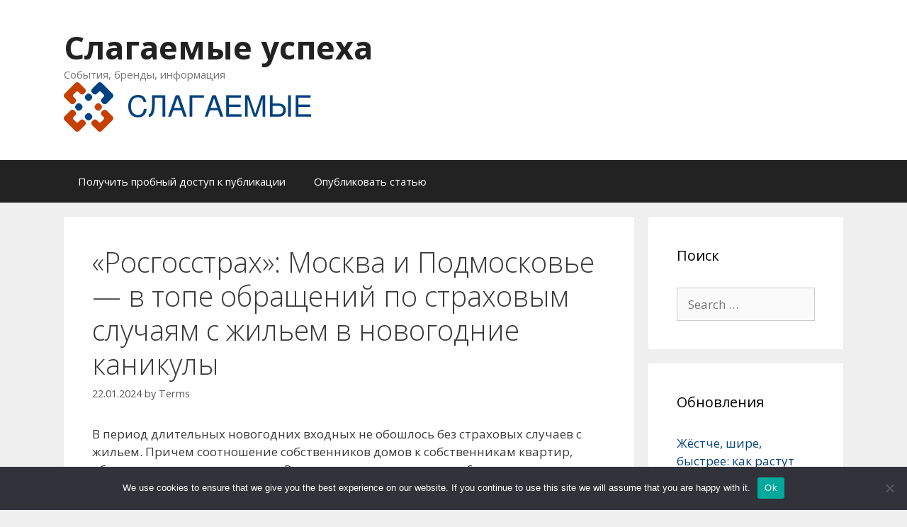

--- FILE ---
content_type: text/html; charset=UTF-8
request_url: https://slagaemye.ru/2024/01/4072391-rosgosstrakh-moskva-i-podmoskove-v-tope-ob-i99uo/
body_size: 17550
content:
<!DOCTYPE html>
<html lang="ru-RU">
<head>
	<meta charset="UTF-8">
	<link rel="profile" href="https://gmpg.org/xfn/11">
	<title>«Росгосстрах»: Москва и Подмосковье — в топе обращений по страховым случаям с жильем в новогодние каникулы &#8211; Слагаемые успеха</title>
<meta name='robots' content='max-image-preview:large' />
	<style>img:is([sizes="auto" i], [sizes^="auto," i]) { contain-intrinsic-size: 3000px 1500px }</style>
	<link rel='dns-prefetch' href='//fonts.googleapis.com' />
<link href='https://fonts.gstatic.com' crossorigin rel='preconnect' />
<link rel="alternate" type="application/rss+xml" title="Слагаемые успеха &raquo; Feed" href="https://slagaemye.ru/feed/" />
<link rel="alternate" type="application/rss+xml" title="Слагаемые успеха &raquo; Comments Feed" href="https://slagaemye.ru/comments/feed/" />
<link rel="alternate" type="application/rss+xml" title="Слагаемые успеха &raquo; «Росгосстрах»: Москва и Подмосковье — в топе обращений по страховым случаям с жильем в новогодние каникулы Comments Feed" href="https://slagaemye.ru/2024/01/4072391-rosgosstrakh-moskva-i-podmoskove-v-tope-ob-i99uo/feed/" />
<script type="text/javascript">
/* <![CDATA[ */
window._wpemojiSettings = {"baseUrl":"https:\/\/s.w.org\/images\/core\/emoji\/15.1.0\/72x72\/","ext":".png","svgUrl":"https:\/\/s.w.org\/images\/core\/emoji\/15.1.0\/svg\/","svgExt":".svg","source":{"concatemoji":"https:\/\/slagaemye.ru\/wp-includes\/js\/wp-emoji-release.min.js?ver=6.8.1"}};
/*! This file is auto-generated */
!function(i,n){var o,s,e;function c(e){try{var t={supportTests:e,timestamp:(new Date).valueOf()};sessionStorage.setItem(o,JSON.stringify(t))}catch(e){}}function p(e,t,n){e.clearRect(0,0,e.canvas.width,e.canvas.height),e.fillText(t,0,0);var t=new Uint32Array(e.getImageData(0,0,e.canvas.width,e.canvas.height).data),r=(e.clearRect(0,0,e.canvas.width,e.canvas.height),e.fillText(n,0,0),new Uint32Array(e.getImageData(0,0,e.canvas.width,e.canvas.height).data));return t.every(function(e,t){return e===r[t]})}function u(e,t,n){switch(t){case"flag":return n(e,"\ud83c\udff3\ufe0f\u200d\u26a7\ufe0f","\ud83c\udff3\ufe0f\u200b\u26a7\ufe0f")?!1:!n(e,"\ud83c\uddfa\ud83c\uddf3","\ud83c\uddfa\u200b\ud83c\uddf3")&&!n(e,"\ud83c\udff4\udb40\udc67\udb40\udc62\udb40\udc65\udb40\udc6e\udb40\udc67\udb40\udc7f","\ud83c\udff4\u200b\udb40\udc67\u200b\udb40\udc62\u200b\udb40\udc65\u200b\udb40\udc6e\u200b\udb40\udc67\u200b\udb40\udc7f");case"emoji":return!n(e,"\ud83d\udc26\u200d\ud83d\udd25","\ud83d\udc26\u200b\ud83d\udd25")}return!1}function f(e,t,n){var r="undefined"!=typeof WorkerGlobalScope&&self instanceof WorkerGlobalScope?new OffscreenCanvas(300,150):i.createElement("canvas"),a=r.getContext("2d",{willReadFrequently:!0}),o=(a.textBaseline="top",a.font="600 32px Arial",{});return e.forEach(function(e){o[e]=t(a,e,n)}),o}function t(e){var t=i.createElement("script");t.src=e,t.defer=!0,i.head.appendChild(t)}"undefined"!=typeof Promise&&(o="wpEmojiSettingsSupports",s=["flag","emoji"],n.supports={everything:!0,everythingExceptFlag:!0},e=new Promise(function(e){i.addEventListener("DOMContentLoaded",e,{once:!0})}),new Promise(function(t){var n=function(){try{var e=JSON.parse(sessionStorage.getItem(o));if("object"==typeof e&&"number"==typeof e.timestamp&&(new Date).valueOf()<e.timestamp+604800&&"object"==typeof e.supportTests)return e.supportTests}catch(e){}return null}();if(!n){if("undefined"!=typeof Worker&&"undefined"!=typeof OffscreenCanvas&&"undefined"!=typeof URL&&URL.createObjectURL&&"undefined"!=typeof Blob)try{var e="postMessage("+f.toString()+"("+[JSON.stringify(s),u.toString(),p.toString()].join(",")+"));",r=new Blob([e],{type:"text/javascript"}),a=new Worker(URL.createObjectURL(r),{name:"wpTestEmojiSupports"});return void(a.onmessage=function(e){c(n=e.data),a.terminate(),t(n)})}catch(e){}c(n=f(s,u,p))}t(n)}).then(function(e){for(var t in e)n.supports[t]=e[t],n.supports.everything=n.supports.everything&&n.supports[t],"flag"!==t&&(n.supports.everythingExceptFlag=n.supports.everythingExceptFlag&&n.supports[t]);n.supports.everythingExceptFlag=n.supports.everythingExceptFlag&&!n.supports.flag,n.DOMReady=!1,n.readyCallback=function(){n.DOMReady=!0}}).then(function(){return e}).then(function(){var e;n.supports.everything||(n.readyCallback(),(e=n.source||{}).concatemoji?t(e.concatemoji):e.wpemoji&&e.twemoji&&(t(e.twemoji),t(e.wpemoji)))}))}((window,document),window._wpemojiSettings);
/* ]]> */
</script>
<link rel='stylesheet' id='generate-fonts-css' href='//fonts.googleapis.com/css?family=Open+Sans:300,300italic,regular,italic,600,600italic,700,700italic,800,800italic' type='text/css' media='all' />
<style id='wp-emoji-styles-inline-css' type='text/css'>

	img.wp-smiley, img.emoji {
		display: inline !important;
		border: none !important;
		box-shadow: none !important;
		height: 1em !important;
		width: 1em !important;
		margin: 0 0.07em !important;
		vertical-align: -0.1em !important;
		background: none !important;
		padding: 0 !important;
	}
</style>
<link rel='stylesheet' id='wp-block-library-css' href='https://slagaemye.ru/wp-includes/css/dist/block-library/style.min.css?ver=6.8.1' type='text/css' media='all' />
<style id='classic-theme-styles-inline-css' type='text/css'>
/*! This file is auto-generated */
.wp-block-button__link{color:#fff;background-color:#32373c;border-radius:9999px;box-shadow:none;text-decoration:none;padding:calc(.667em + 2px) calc(1.333em + 2px);font-size:1.125em}.wp-block-file__button{background:#32373c;color:#fff;text-decoration:none}
</style>
<style id='global-styles-inline-css' type='text/css'>
:root{--wp--preset--aspect-ratio--square: 1;--wp--preset--aspect-ratio--4-3: 4/3;--wp--preset--aspect-ratio--3-4: 3/4;--wp--preset--aspect-ratio--3-2: 3/2;--wp--preset--aspect-ratio--2-3: 2/3;--wp--preset--aspect-ratio--16-9: 16/9;--wp--preset--aspect-ratio--9-16: 9/16;--wp--preset--color--black: #000000;--wp--preset--color--cyan-bluish-gray: #abb8c3;--wp--preset--color--white: #ffffff;--wp--preset--color--pale-pink: #f78da7;--wp--preset--color--vivid-red: #cf2e2e;--wp--preset--color--luminous-vivid-orange: #ff6900;--wp--preset--color--luminous-vivid-amber: #fcb900;--wp--preset--color--light-green-cyan: #7bdcb5;--wp--preset--color--vivid-green-cyan: #00d084;--wp--preset--color--pale-cyan-blue: #8ed1fc;--wp--preset--color--vivid-cyan-blue: #0693e3;--wp--preset--color--vivid-purple: #9b51e0;--wp--preset--gradient--vivid-cyan-blue-to-vivid-purple: linear-gradient(135deg,rgba(6,147,227,1) 0%,rgb(155,81,224) 100%);--wp--preset--gradient--light-green-cyan-to-vivid-green-cyan: linear-gradient(135deg,rgb(122,220,180) 0%,rgb(0,208,130) 100%);--wp--preset--gradient--luminous-vivid-amber-to-luminous-vivid-orange: linear-gradient(135deg,rgba(252,185,0,1) 0%,rgba(255,105,0,1) 100%);--wp--preset--gradient--luminous-vivid-orange-to-vivid-red: linear-gradient(135deg,rgba(255,105,0,1) 0%,rgb(207,46,46) 100%);--wp--preset--gradient--very-light-gray-to-cyan-bluish-gray: linear-gradient(135deg,rgb(238,238,238) 0%,rgb(169,184,195) 100%);--wp--preset--gradient--cool-to-warm-spectrum: linear-gradient(135deg,rgb(74,234,220) 0%,rgb(151,120,209) 20%,rgb(207,42,186) 40%,rgb(238,44,130) 60%,rgb(251,105,98) 80%,rgb(254,248,76) 100%);--wp--preset--gradient--blush-light-purple: linear-gradient(135deg,rgb(255,206,236) 0%,rgb(152,150,240) 100%);--wp--preset--gradient--blush-bordeaux: linear-gradient(135deg,rgb(254,205,165) 0%,rgb(254,45,45) 50%,rgb(107,0,62) 100%);--wp--preset--gradient--luminous-dusk: linear-gradient(135deg,rgb(255,203,112) 0%,rgb(199,81,192) 50%,rgb(65,88,208) 100%);--wp--preset--gradient--pale-ocean: linear-gradient(135deg,rgb(255,245,203) 0%,rgb(182,227,212) 50%,rgb(51,167,181) 100%);--wp--preset--gradient--electric-grass: linear-gradient(135deg,rgb(202,248,128) 0%,rgb(113,206,126) 100%);--wp--preset--gradient--midnight: linear-gradient(135deg,rgb(2,3,129) 0%,rgb(40,116,252) 100%);--wp--preset--font-size--small: 13px;--wp--preset--font-size--medium: 20px;--wp--preset--font-size--large: 36px;--wp--preset--font-size--x-large: 42px;--wp--preset--spacing--20: 0.44rem;--wp--preset--spacing--30: 0.67rem;--wp--preset--spacing--40: 1rem;--wp--preset--spacing--50: 1.5rem;--wp--preset--spacing--60: 2.25rem;--wp--preset--spacing--70: 3.38rem;--wp--preset--spacing--80: 5.06rem;--wp--preset--shadow--natural: 6px 6px 9px rgba(0, 0, 0, 0.2);--wp--preset--shadow--deep: 12px 12px 50px rgba(0, 0, 0, 0.4);--wp--preset--shadow--sharp: 6px 6px 0px rgba(0, 0, 0, 0.2);--wp--preset--shadow--outlined: 6px 6px 0px -3px rgba(255, 255, 255, 1), 6px 6px rgba(0, 0, 0, 1);--wp--preset--shadow--crisp: 6px 6px 0px rgba(0, 0, 0, 1);}:where(.is-layout-flex){gap: 0.5em;}:where(.is-layout-grid){gap: 0.5em;}body .is-layout-flex{display: flex;}.is-layout-flex{flex-wrap: wrap;align-items: center;}.is-layout-flex > :is(*, div){margin: 0;}body .is-layout-grid{display: grid;}.is-layout-grid > :is(*, div){margin: 0;}:where(.wp-block-columns.is-layout-flex){gap: 2em;}:where(.wp-block-columns.is-layout-grid){gap: 2em;}:where(.wp-block-post-template.is-layout-flex){gap: 1.25em;}:where(.wp-block-post-template.is-layout-grid){gap: 1.25em;}.has-black-color{color: var(--wp--preset--color--black) !important;}.has-cyan-bluish-gray-color{color: var(--wp--preset--color--cyan-bluish-gray) !important;}.has-white-color{color: var(--wp--preset--color--white) !important;}.has-pale-pink-color{color: var(--wp--preset--color--pale-pink) !important;}.has-vivid-red-color{color: var(--wp--preset--color--vivid-red) !important;}.has-luminous-vivid-orange-color{color: var(--wp--preset--color--luminous-vivid-orange) !important;}.has-luminous-vivid-amber-color{color: var(--wp--preset--color--luminous-vivid-amber) !important;}.has-light-green-cyan-color{color: var(--wp--preset--color--light-green-cyan) !important;}.has-vivid-green-cyan-color{color: var(--wp--preset--color--vivid-green-cyan) !important;}.has-pale-cyan-blue-color{color: var(--wp--preset--color--pale-cyan-blue) !important;}.has-vivid-cyan-blue-color{color: var(--wp--preset--color--vivid-cyan-blue) !important;}.has-vivid-purple-color{color: var(--wp--preset--color--vivid-purple) !important;}.has-black-background-color{background-color: var(--wp--preset--color--black) !important;}.has-cyan-bluish-gray-background-color{background-color: var(--wp--preset--color--cyan-bluish-gray) !important;}.has-white-background-color{background-color: var(--wp--preset--color--white) !important;}.has-pale-pink-background-color{background-color: var(--wp--preset--color--pale-pink) !important;}.has-vivid-red-background-color{background-color: var(--wp--preset--color--vivid-red) !important;}.has-luminous-vivid-orange-background-color{background-color: var(--wp--preset--color--luminous-vivid-orange) !important;}.has-luminous-vivid-amber-background-color{background-color: var(--wp--preset--color--luminous-vivid-amber) !important;}.has-light-green-cyan-background-color{background-color: var(--wp--preset--color--light-green-cyan) !important;}.has-vivid-green-cyan-background-color{background-color: var(--wp--preset--color--vivid-green-cyan) !important;}.has-pale-cyan-blue-background-color{background-color: var(--wp--preset--color--pale-cyan-blue) !important;}.has-vivid-cyan-blue-background-color{background-color: var(--wp--preset--color--vivid-cyan-blue) !important;}.has-vivid-purple-background-color{background-color: var(--wp--preset--color--vivid-purple) !important;}.has-black-border-color{border-color: var(--wp--preset--color--black) !important;}.has-cyan-bluish-gray-border-color{border-color: var(--wp--preset--color--cyan-bluish-gray) !important;}.has-white-border-color{border-color: var(--wp--preset--color--white) !important;}.has-pale-pink-border-color{border-color: var(--wp--preset--color--pale-pink) !important;}.has-vivid-red-border-color{border-color: var(--wp--preset--color--vivid-red) !important;}.has-luminous-vivid-orange-border-color{border-color: var(--wp--preset--color--luminous-vivid-orange) !important;}.has-luminous-vivid-amber-border-color{border-color: var(--wp--preset--color--luminous-vivid-amber) !important;}.has-light-green-cyan-border-color{border-color: var(--wp--preset--color--light-green-cyan) !important;}.has-vivid-green-cyan-border-color{border-color: var(--wp--preset--color--vivid-green-cyan) !important;}.has-pale-cyan-blue-border-color{border-color: var(--wp--preset--color--pale-cyan-blue) !important;}.has-vivid-cyan-blue-border-color{border-color: var(--wp--preset--color--vivid-cyan-blue) !important;}.has-vivid-purple-border-color{border-color: var(--wp--preset--color--vivid-purple) !important;}.has-vivid-cyan-blue-to-vivid-purple-gradient-background{background: var(--wp--preset--gradient--vivid-cyan-blue-to-vivid-purple) !important;}.has-light-green-cyan-to-vivid-green-cyan-gradient-background{background: var(--wp--preset--gradient--light-green-cyan-to-vivid-green-cyan) !important;}.has-luminous-vivid-amber-to-luminous-vivid-orange-gradient-background{background: var(--wp--preset--gradient--luminous-vivid-amber-to-luminous-vivid-orange) !important;}.has-luminous-vivid-orange-to-vivid-red-gradient-background{background: var(--wp--preset--gradient--luminous-vivid-orange-to-vivid-red) !important;}.has-very-light-gray-to-cyan-bluish-gray-gradient-background{background: var(--wp--preset--gradient--very-light-gray-to-cyan-bluish-gray) !important;}.has-cool-to-warm-spectrum-gradient-background{background: var(--wp--preset--gradient--cool-to-warm-spectrum) !important;}.has-blush-light-purple-gradient-background{background: var(--wp--preset--gradient--blush-light-purple) !important;}.has-blush-bordeaux-gradient-background{background: var(--wp--preset--gradient--blush-bordeaux) !important;}.has-luminous-dusk-gradient-background{background: var(--wp--preset--gradient--luminous-dusk) !important;}.has-pale-ocean-gradient-background{background: var(--wp--preset--gradient--pale-ocean) !important;}.has-electric-grass-gradient-background{background: var(--wp--preset--gradient--electric-grass) !important;}.has-midnight-gradient-background{background: var(--wp--preset--gradient--midnight) !important;}.has-small-font-size{font-size: var(--wp--preset--font-size--small) !important;}.has-medium-font-size{font-size: var(--wp--preset--font-size--medium) !important;}.has-large-font-size{font-size: var(--wp--preset--font-size--large) !important;}.has-x-large-font-size{font-size: var(--wp--preset--font-size--x-large) !important;}
:where(.wp-block-post-template.is-layout-flex){gap: 1.25em;}:where(.wp-block-post-template.is-layout-grid){gap: 1.25em;}
:where(.wp-block-columns.is-layout-flex){gap: 2em;}:where(.wp-block-columns.is-layout-grid){gap: 2em;}
:root :where(.wp-block-pullquote){font-size: 1.5em;line-height: 1.6;}
</style>
<link rel='stylesheet' id='custom-comments-css-css' href='https://slagaemye.ru/wp-content/plugins/bka-single/asset/styles.css?ver=6.8.1' type='text/css' media='all' />
<link rel='stylesheet' id='cookie-notice-front-css' href='https://slagaemye.ru/wp-content/plugins/cookie-notice/css/front.min.css?ver=2.4.16' type='text/css' media='all' />
<link rel='stylesheet' id='generate-style-grid-css' href='https://slagaemye.ru/wp-content/themes/generatepress/css/unsemantic-grid.min.css?ver=2.4.2' type='text/css' media='all' />
<link rel='stylesheet' id='generate-style-css' href='https://slagaemye.ru/wp-content/themes/generatepress/style.min.css?ver=2.4.2' type='text/css' media='all' />
<style id='generate-style-inline-css' type='text/css'>
body{background-color:#efefef;color:#3a3a3a;}a, a:visited{color:#1e73be;}a:hover, a:focus, a:active{color:#000000;}body .grid-container{max-width:1100px;}.wp-block-group__inner-container{max-width:1100px;margin-left:auto;margin-right:auto;}body, button, input, select, textarea{font-family:"Open Sans", sans-serif;}.entry-content > [class*="wp-block-"]:not(:last-child){margin-bottom:1.5em;}.main-navigation .main-nav ul ul li a{font-size:14px;}@media (max-width:768px){.main-title{font-size:30px;}h1{font-size:30px;}h2{font-size:25px;}}.top-bar{background-color:#636363;color:#ffffff;}.top-bar a,.top-bar a:visited{color:#ffffff;}.top-bar a:hover{color:#303030;}.site-header{background-color:#ffffff;color:#3a3a3a;}.site-header a,.site-header a:visited{color:#3a3a3a;}.main-title a,.main-title a:hover,.main-title a:visited{color:#222222;}.site-description{color:#757575;}.main-navigation,.main-navigation ul ul{background-color:#222222;}.main-navigation .main-nav ul li a,.menu-toggle{color:#ffffff;}.main-navigation .main-nav ul li:hover > a,.main-navigation .main-nav ul li:focus > a, .main-navigation .main-nav ul li.sfHover > a{color:#ffffff;background-color:#3f3f3f;}button.menu-toggle:hover,button.menu-toggle:focus,.main-navigation .mobile-bar-items a,.main-navigation .mobile-bar-items a:hover,.main-navigation .mobile-bar-items a:focus{color:#ffffff;}.main-navigation .main-nav ul li[class*="current-menu-"] > a{color:#ffffff;background-color:#3f3f3f;}.main-navigation .main-nav ul li[class*="current-menu-"] > a:hover,.main-navigation .main-nav ul li[class*="current-menu-"].sfHover > a{color:#ffffff;background-color:#3f3f3f;}.navigation-search input[type="search"],.navigation-search input[type="search"]:active, .navigation-search input[type="search"]:focus, .main-navigation .main-nav ul li.search-item.active > a{color:#ffffff;background-color:#3f3f3f;}.main-navigation ul ul{background-color:#3f3f3f;}.main-navigation .main-nav ul ul li a{color:#ffffff;}.main-navigation .main-nav ul ul li:hover > a,.main-navigation .main-nav ul ul li:focus > a,.main-navigation .main-nav ul ul li.sfHover > a{color:#ffffff;background-color:#4f4f4f;}.main-navigation .main-nav ul ul li[class*="current-menu-"] > a{color:#ffffff;background-color:#4f4f4f;}.main-navigation .main-nav ul ul li[class*="current-menu-"] > a:hover,.main-navigation .main-nav ul ul li[class*="current-menu-"].sfHover > a{color:#ffffff;background-color:#4f4f4f;}.separate-containers .inside-article, .separate-containers .comments-area, .separate-containers .page-header, .one-container .container, .separate-containers .paging-navigation, .inside-page-header{background-color:#ffffff;}.entry-meta{color:#595959;}.entry-meta a,.entry-meta a:visited{color:#595959;}.entry-meta a:hover{color:#1e73be;}.sidebar .widget{background-color:#ffffff;}.sidebar .widget .widget-title{color:#000000;}.footer-widgets{background-color:#ffffff;}.footer-widgets .widget-title{color:#000000;}.site-info{color:#ffffff;background-color:#222222;}.site-info a,.site-info a:visited{color:#ffffff;}.site-info a:hover{color:#606060;}.footer-bar .widget_nav_menu .current-menu-item a{color:#606060;}input[type="text"],input[type="email"],input[type="url"],input[type="password"],input[type="search"],input[type="tel"],input[type="number"],textarea,select{color:#666666;background-color:#fafafa;border-color:#cccccc;}input[type="text"]:focus,input[type="email"]:focus,input[type="url"]:focus,input[type="password"]:focus,input[type="search"]:focus,input[type="tel"]:focus,input[type="number"]:focus,textarea:focus,select:focus{color:#666666;background-color:#ffffff;border-color:#bfbfbf;}button,html input[type="button"],input[type="reset"],input[type="submit"],a.button,a.button:visited,a.wp-block-button__link:not(.has-background){color:#ffffff;background-color:#666666;}button:hover,html input[type="button"]:hover,input[type="reset"]:hover,input[type="submit"]:hover,a.button:hover,button:focus,html input[type="button"]:focus,input[type="reset"]:focus,input[type="submit"]:focus,a.button:focus,a.wp-block-button__link:not(.has-background):active,a.wp-block-button__link:not(.has-background):focus,a.wp-block-button__link:not(.has-background):hover{color:#ffffff;background-color:#3f3f3f;}.generate-back-to-top,.generate-back-to-top:visited{background-color:rgba( 0,0,0,0.4 );color:#ffffff;}.generate-back-to-top:hover,.generate-back-to-top:focus{background-color:rgba( 0,0,0,0.6 );color:#ffffff;}.entry-content .alignwide, body:not(.no-sidebar) .entry-content .alignfull{margin-left:-40px;width:calc(100% + 80px);max-width:calc(100% + 80px);}.rtl .menu-item-has-children .dropdown-menu-toggle{padding-left:20px;}.rtl .main-navigation .main-nav ul li.menu-item-has-children > a{padding-right:20px;}@media (max-width:768px){.separate-containers .inside-article, .separate-containers .comments-area, .separate-containers .page-header, .separate-containers .paging-navigation, .one-container .site-content, .inside-page-header, .wp-block-group__inner-container{padding:30px;}.entry-content .alignwide, body:not(.no-sidebar) .entry-content .alignfull{margin-left:-30px;width:calc(100% + 60px);max-width:calc(100% + 60px);}}.one-container .sidebar .widget{padding:0px;}@media (max-width:768px){.main-navigation .menu-toggle,.main-navigation .mobile-bar-items,.sidebar-nav-mobile:not(#sticky-placeholder){display:block;}.main-navigation ul,.gen-sidebar-nav{display:none;}[class*="nav-float-"] .site-header .inside-header > *{float:none;clear:both;}}@font-face {font-family: "GeneratePress";src:  url("https://slagaemye.ru/wp-content/themes/generatepress/fonts/generatepress.eot");src:  url("https://slagaemye.ru/wp-content/themes/generatepress/fonts/generatepress.eot#iefix") format("embedded-opentype"),  url("https://slagaemye.ru/wp-content/themes/generatepress/fonts/generatepress.woff2") format("woff2"),  url("https://slagaemye.ru/wp-content/themes/generatepress/fonts/generatepress.woff") format("woff"),  url("https://slagaemye.ru/wp-content/themes/generatepress/fonts/generatepress.ttf") format("truetype"),  url("https://slagaemye.ru/wp-content/themes/generatepress/fonts/generatepress.svg#GeneratePress") format("svg");font-weight: normal;font-style: normal;}
</style>
<link rel='stylesheet' id='generate-mobile-style-css' href='https://slagaemye.ru/wp-content/themes/generatepress/css/mobile.min.css?ver=2.4.2' type='text/css' media='all' />
<link rel='stylesheet' id='generate-child-css' href='https://slagaemye.ru/wp-content/themes/slagaempress/style.css?ver=1591453358' type='text/css' media='all' />
<link rel='stylesheet' id='font-awesome-css' href='https://slagaemye.ru/wp-content/themes/generatepress/css/font-awesome.min.css?ver=4.7' type='text/css' media='all' />
<script type="text/javascript" id="cookie-notice-front-js-before">
/* <![CDATA[ */
var cnArgs = {"ajaxUrl":"https:\/\/slagaemye.ru\/wp-admin\/admin-ajax.php","nonce":"d0a91a1dcb","hideEffect":"fade","position":"bottom","onScroll":false,"onScrollOffset":100,"onClick":false,"cookieName":"cookie_notice_accepted","cookieTime":2592000,"cookieTimeRejected":2592000,"globalCookie":false,"redirection":false,"cache":false,"revokeCookies":false,"revokeCookiesOpt":"automatic"};
/* ]]> */
</script>
<script type="text/javascript" src="https://slagaemye.ru/wp-content/plugins/cookie-notice/js/front.min.js?ver=2.4.16" id="cookie-notice-front-js"></script>
<link rel="https://api.w.org/" href="https://slagaemye.ru/wp-json/" /><link rel="alternate" title="JSON" type="application/json" href="https://slagaemye.ru/wp-json/wp/v2/posts/64210" /><link rel="EditURI" type="application/rsd+xml" title="RSD" href="https://slagaemye.ru/xmlrpc.php?rsd" />
<meta name="generator" content="WordPress 6.8.1" />
<link rel="canonical" href="https://slagaemye.ru/2024/01/4072391-rosgosstrakh-moskva-i-podmoskove-v-tope-ob-i99uo/" />
<link rel='shortlink' href='https://slagaemye.ru/?p=64210' />
<link rel="alternate" title="oEmbed (JSON)" type="application/json+oembed" href="https://slagaemye.ru/wp-json/oembed/1.0/embed?url=https%3A%2F%2Fslagaemye.ru%2F2024%2F01%2F4072391-rosgosstrakh-moskva-i-podmoskove-v-tope-ob-i99uo%2F" />
<meta name="description" content=" В период длительных новогодних входных не обошлось без страховых случаев с жильем."><meta name="viewport" content="width=device-width, initial-scale=1"><style type="text/css">.recentcomments a{display:inline !important;padding:0 !important;margin:0 !important;}</style><link rel="icon" href="https://slagaemye.ru/wp-content/uploads/2020/06/slagaemye-ico.png" sizes="32x32" />
<link rel="icon" href="https://slagaemye.ru/wp-content/uploads/2020/06/slagaemye-ico.png" sizes="192x192" />
<link rel="apple-touch-icon" href="https://slagaemye.ru/wp-content/uploads/2020/06/slagaemye-ico.png" />
<meta name="msapplication-TileImage" content="https://slagaemye.ru/wp-content/uploads/2020/06/slagaemye-ico.png" />


<link rel="apple-touch-icon" sizes="60x60" href="/apple-touch-icon.png">
<link rel="icon" type="image/png" sizes="32x32" href="/favicon-32x32.png">
<link rel="icon" type="image/png" sizes="16x16" href="/favicon-16x16.png">
<link rel="manifest" href="/site.webmanifest">
<link rel="mask-icon" href="/safari-pinned-tab.svg" color="#5bbad5">
<meta name="msapplication-TileColor" content="#da532c">
<meta name="theme-color" content="#ffffff">



</head>

<body class="wp-singular post-template-default single single-post postid-64210 single-format-standard wp-custom-logo wp-embed-responsive wp-theme-generatepress wp-child-theme-slagaempress cookies-not-set right-sidebar nav-below-header fluid-header separate-containers active-footer-widgets-3 nav-aligned-left header-aligned-left dropdown-hover" itemtype="https://schema.org/Blog" itemscope>
	<a class="screen-reader-text skip-link" href="#content" title="Skip to content">Skip to content</a>		<header id="masthead" class="site-header" itemtype="https://schema.org/WPHeader" itemscope>
			<div class="inside-header grid-container grid-parent">
				<div class="site-branding">
					<p class="main-title" itemprop="headline">
				<a href="https://slagaemye.ru/" rel="home">
					Слагаемые успеха
				</a>
			</p>
					<p class="site-description" itemprop="description">
				События, бренды, информация
			</p>
				</div><div class="site-logo">
				<a href="https://slagaemye.ru/" title="Слагаемые успеха" rel="home">
					<img  class="header-image" alt="Слагаемые успеха" src="https://slagaemye.ru/wp-content/uploads/2020/06/cropped-slagaemye-logo.png" title="Слагаемые успеха" />
				</a>
			</div>			</div><!-- .inside-header -->
		</header><!-- #masthead -->
				<nav id="site-navigation" class="main-navigation" itemtype="https://schema.org/SiteNavigationElement" itemscope>
			<div class="inside-navigation grid-container grid-parent">
								<button class="menu-toggle" aria-controls="primary-menu" aria-expanded="false">
					<span class="mobile-menu">Menu</span>				</button>
						<div id="primary-menu" class="main-nav">
			<ul class="menu sf-menu">
				<li class="page_item page-item-132909"><a href="https://slagaemye.ru/poluchit-probnyj-dostup-k-publikacii/">Получить пробный доступ к публикации</a></li>
<li class="page_item page-item-6851"><a href="https://slagaemye.ru/opublikovat-statju/">Опубликовать статью</a></li>
			</ul>
		</div><!-- .main-nav -->
					</div><!-- .inside-navigation -->
		</nav><!-- #site-navigation -->
		
	<div id="page" class="hfeed site grid-container container grid-parent">
				<div id="content" class="site-content">
			
	<div id="primary" class="content-area grid-parent mobile-grid-100 grid-75 tablet-grid-75">
		<main id="main" class="site-main">
			
<article id="post-64210" class="post-64210 post type-post status-publish format-standard hentry category-1" itemtype="https://schema.org/CreativeWork" itemscope>
	<div class="inside-article">
		
		<header class="entry-header">
			<h1 class="entry-title" itemprop="headline">«Росгосстрах»: Москва и Подмосковье — в топе обращений по страховым случаям с жильем в новогодние каникулы</h1>			<div class="entry-meta">
				<span class="posted-on"><a href="https://slagaemye.ru/2024/01/4072391-rosgosstrakh-moskva-i-podmoskove-v-tope-ob-i99uo/" title="10:21" rel="bookmark"><time class="updated" datetime="2024-01-22T10:35:02+03:00" itemprop="dateModified">22.01.2024</time><time class="entry-date published" datetime="2024-01-22T10:21:00+03:00" itemprop="datePublished">22.01.2024</time></a></span> <span class="byline">by <span class="author vcard" itemprop="author" itemtype="https://schema.org/Person" itemscope><a class="url fn n" href="https://slagaemye.ru/author/-2/" title="View all posts by Terms" rel="author" itemprop="url"><span class="author-name" itemprop="name">Terms</span></a></span></span> 			</div><!-- .entry-meta -->
				</header><!-- .entry-header -->

		
		<div class="entry-content" itemprop="text">
			<div id='body_211420_miss_1'></div> <p class="ql-align-justify"> В период длительных новогодних входных не обошлось без страховых случаев с жильем. Причем соотношение собственников домов к собственникам квартир, обратившихся с заявлением в «Росгосстрах», увеличилось на 6 процентных пунктов по сравнению с аналогичным периодом годом ранее, подсчитали специалисты компании. Если в прошлом году на домовладельцев пришлось 56% заявлений в общем объеме страховых случаев, произошедших с 1 по 10 января, то в этом году — уже 62%. </p><p class="ql-align-justify">И больше половины из них — из-за пожаров. Как отметила начальник <a href="https://intra.rgs.ru/company/structure.php?set_filter_structure=Y&amp;structure_UF_DEPARTMENT=30296" target="_blank" style="color: windowtext;">Управления выплат по страхованию имущества и ответственности</a> «Росгосстраха» Юлия Серова, судя по многолетней практике, пока это — предварительные данные. Потому что если из-за пожаров клиенты обращаются с заявлениями практически сразу после события, по остальным рискам обращения могут поступать до конца января, и даже позже — так как не все еще вернулись из отпусков. </p><p class="ql-align-justify">На втором месте с долей 32% — обращения домовладельцев по риску «воздействия жидкости», в том числе из-за аварий систем отопления, включая их разморожение. </p><p class="ql-align-justify">По словам Юлии Серовой, в этом году количество заявлений из-за разморожения систем отопления, разрыв котлов, труб и радиаторов и, как следствие, заливов помещения заметно больше по сравнению с предыдущими годами — сказалась аномально холодная зима.</p><p class="ql-align-justify">13,5% заявлений подано в «Росгосстрах» из-за ущерба строениям в результате стихийных бедствий; порядка 2% — из-за противоправных действий третьих лиц, или краж. &nbsp;</p><p class="ql-align-justify">«Причина всех пожаров, которые случились за время зимних праздников в домах, — аварийный режим работы электропроводки, — говорит Юлия Серова. — «Пожарных» взрывов петард в прошедшие каникулы не зафиксировано, хотя и без ущерба из-за них не обошлось. Так, при запуске на улице фейерверка одна из петард залетела в окно застрахованной в нашей компании ипотечной квартиры, разбив при этом стекло». </p><p class="ql-align-justify">В многоквартирных домах причина 95% заявлений от клиентов — это заливы, 5% пришлось на пожары. </p><p class="ql-align-justify">Чаще всего о наступлении страхового события с недвижимостью или домашним имуществом в частном секторе за время праздников сообщали клиенты компании из Вологодской, Пензенской и Свердловской области, Москвы и Подмосковья, Чувашии. По страховым случаям в многоквартирных домах чаще всего поступали обращения из Вологодской и Рязанской области, Санкт-Петербурга, Москвы и Подмосковья, Татарстана. </p><p class="ql-align-justify"><br></p><p class="ql-align-justify"><em>ПАО СК «Росгосстрах» — флагман отечественного рынка страхования, дочерняя компания банка «Открытие», входит в Группу ВТБ. На территории Российской Федерации действуют около 1500 представительств компании. 6 октября 2023 года система «Росгосстрах» отметила 102 года со дня своего создания. </em></p><p>  <span style="color: black;">&nbsp;</span></p>
    <p>Комментариев пока нет.</p>
<h4>Прочтите также:</h4><ul><li><a href="https://slagaemye.ru/2024/04/rosgosstrakh-rasskazal-ob-osobennostyakh-cifrovi-bhv/"> «Росгосстрах» рассказал об особенностях цифровизации при урегулировании страховых случаев </a></li><li><a href="https://slagaemye.ru/2024/04/rosgosstrakh-bolshinstvo-zhitelejj-chelyabinska-t-c4kc/"> «Росгосстрах»: Большинство жителей Челябинска тратят на ремонт дачи до полумиллиона рублей</a></li><li><a href="https://slagaemye.ru/2023/09/rosgosstrakh-bolee-20-otravlenijj-po-polisam-n-08t/">«Росгосстрах»: более 20% отравлений по полисам НС — с детьми</a></li><li><a href="https://slagaemye.ru/2023/07/7503064-rosgosstrakh-sostavil-usrednennyjj-portret-stra-ip3ed/"> «Росгосстрах» составил усредненный портрет страхователя китайского автомобиля </a></li><li><a href="https://slagaemye.ru/2024/02/rosgosstrakh-v-altajjskom-krae-zastrakhoval-vzyat-29/"> «Росгосстрах» в Алтайском крае застраховал взятую в лизинг технику на 84 млн рублей</a></li></ul><h4>Это интересно:</h4><ul><li><a href="https://slagaemye.ru/2024/04/otkaz-ot-provedeniya-planovykh-operacijj-letom-chem-5dh0/">По словам некоторых, лето - не лучшее время для хирургических вмешательств.?</a></li></ul>		</div><!-- .entry-content -->

					<footer class="entry-meta">
				<span class="cat-links"><span class="screen-reader-text">Categories </span><a href="https://slagaemye.ru/category/%d0%b1%d0%b5%d0%b7-%d1%80%d1%83%d0%b1%d1%80%d0%b8%d0%ba%d0%b8/" rel="category tag">Без рубрики</a></span> <span class="comments-link"><a href="https://slagaemye.ru/2024/01/4072391-rosgosstrakh-moskva-i-podmoskove-v-tope-ob-i99uo/#respond">Leave a comment</a></span> 		<nav id="nav-below" class="post-navigation">
			<span class="screen-reader-text">Post navigation</span>

			<div class="nav-previous"><span class="prev" title="Previous"><a href="https://slagaemye.ru/2024/01/publikaciya-rosgosstrakh-penzenskaya-oblast-v-tope-obrashhe-48034/" rel="prev">«Росгосстрах»: Пензенская область в топе обращений по страховым случаям с жильем в новогодние каникулы</a></span></div><div class="nav-next"><span class="next" title="Next"><a href="https://slagaemye.ru/2024/01/rosgosstrakh-ryazanskaya-oblast-v-tope-obrashh-2r/" rel="next">«Росгосстрах»: Рязанская область — в топе обращений по страховым случаям с жильем в многоквартирных домах в новогодние каникулы</a></span></div>		</nav><!-- #nav-below -->
					</footer><!-- .entry-meta -->
			</div><!-- .inside-article -->
</article><!-- #post-## -->

					<div class="comments-area">
						<div id="comments">

		<div id="respond" class="comment-respond">
		<h3 id="reply-title" class="comment-reply-title">Leave a Comment <small><a rel="nofollow" id="cancel-comment-reply-link" href="/2024/01/4072391-rosgosstrakh-moskva-i-podmoskove-v-tope-ob-i99uo/#respond" style="display:none;">Cancel reply</a></small></h3><form action="https://slagaemye.ru/wp-comments-post.php" method="post" id="commentform" class="comment-form" novalidate><p class="comment-form-comment"><label for="comment" class="screen-reader-text">Comment</label><textarea autocomplete="new-password"  id="a673a2d32a"  name="a673a2d32a"   cols="45" rows="8" aria-required="true"></textarea><textarea id="comment" aria-label="hp-comment" aria-hidden="true" name="comment" autocomplete="new-password" style="padding:0 !important;clip:rect(1px, 1px, 1px, 1px) !important;position:absolute !important;white-space:nowrap !important;height:1px !important;width:1px !important;overflow:hidden !important;" tabindex="-1"></textarea><script data-noptimize>document.getElementById("comment").setAttribute( "id", "a843d0d2cce72cc5230bdaf5a791dfbc" );document.getElementById("a673a2d32a").setAttribute( "id", "comment" );</script></p><label for="author" class="screen-reader-text">Name</label><input placeholder="Name *" id="author" name="author" type="text" value="" size="30" />
<label for="email" class="screen-reader-text">Email</label><input placeholder="Email *" id="email" name="email" type="email" value="" size="30" />
<label for="url" class="screen-reader-text">Website</label><input placeholder="Website" id="url" name="url" type="url" value="" size="30" />
<p class="comment-form-cookies-consent"><input id="wp-comment-cookies-consent" name="wp-comment-cookies-consent" type="checkbox" value="yes" /> <label for="wp-comment-cookies-consent">Save my name, email, and website in this browser for the next time I comment.</label></p>
<p class="form-submit"><input name="submit" type="submit" id="submit" class="submit" value="Post Comment" /> <input type='hidden' name='comment_post_ID' value='64210' id='comment_post_ID' />
<input type='hidden' name='comment_parent' id='comment_parent' value='0' />
</p></form>	</div><!-- #respond -->
	
</div><!-- #comments -->
					</div>

							</main><!-- #main -->
	</div><!-- #primary -->

	<div id="right-sidebar" class="widget-area grid-25 tablet-grid-25 grid-parent sidebar" itemtype="https://schema.org/WPSideBar" itemscope>
	<div class="inside-right-sidebar">
		<aside id="search-2" class="widget inner-padding widget_search"><h2 class="widget-title">Поиск</h2><form method="get" class="search-form" action="https://slagaemye.ru/">
	<label>
		<span class="screen-reader-text">Search for:</span>
		<input type="search" class="search-field" placeholder="Search &hellip;" value="" name="s" title="Search for:">
	</label>
	<input type="submit" class="search-submit" value="Search">
</form>
</aside>
		<aside id="recent-posts-2" class="widget inner-padding widget_recent_entries">
		<h2 class="widget-title">Обновления</h2>
		<ul>
											<li>
					<a href="https://slagaemye.ru/2026/01/zhjostche-shire-bystree-kak-rastut-trebovaniya-po-d9/">Жёстче, шире, быстрее: как растут требования по ИБ к МСБ</a>
									</li>
											<li>
					<a href="https://slagaemye.ru/2026/01/statya-obzor-platformy-unmico-polzovatelskijj-kx0p/">Обзор платформы UNMICO: пользовательский опыт и общая информация</a>
									</li>
											<li>
					<a href="https://slagaemye.ru/2026/01/avtomobilnye-rele-rukovodstvo-po-vyboru-i-pokupke-2x54/">Автомобильные реле: руководство по выбору и покупке</a>
									</li>
											<li>
					<a href="https://slagaemye.ru/2026/01/girya-kalibrovochnaya-m-kg-dl2/">Гиря калибровочная М1-20 кг</a>
									</li>
											<li>
					<a href="https://slagaemye.ru/2026/01/5017409-unmico-cifrovaya-ekosistema-avtomatizacii-i-algoritmiches-n6/">UNMICO — цифровая экосистема автоматизации и алгоритмического подхода нового поколения</a>
									</li>
					</ul>

		</aside><aside id="recent-comments-2" class="widget inner-padding widget_recent_comments"><h2 class="widget-title">recent comments</h2><ul id="recentcomments"><li class="recentcomments"><span class="comment-author-link">Игорь</span> on <a href="https://slagaemye.ru/2022/06/otechestvennaya-innovaciya-test-kotoryj-pozvolit-za-10-minut-otlichit-gripp-ot-kovida/#comment-36322">Отечественная инновация. Тест, который позволит за 10 минут отличить грипп от ковида</a></li><li class="recentcomments"><span class="comment-author-link">Александр</span> on <a href="https://slagaemye.ru/2022/06/otechestvennaya-innovaciya-test-kotoryj-pozvolit-za-10-minut-otlichit-gripp-ot-kovida/#comment-34998">Отечественная инновация. Тест, который позволит за 10 минут отличить грипп от ковида</a></li><li class="recentcomments"><span class="comment-author-link">Елена</span> on <a href="https://slagaemye.ru/2021/10/masshtabnaya-razdacha-podarkov-vsem-zhitelyam-sankt-peterburga-ot-gorodskoj-socialnoj-seti-privet-sosed/#comment-888">Масштабная раздача подарков всем жителям Санкт-Петербурга от городской социальной сети &#8220;Привет, сосед&#8221;</a></li><li class="recentcomments"><span class="comment-author-link">Виталий</span> on <a href="https://slagaemye.ru/2021/03/3810/#comment-224">Белое SEO Продвижение &#8211; Облачное СЕО как метод оптимизации и другие безопасные методы белой раскрутки сайта</a></li><li class="recentcomments"><span class="comment-author-link">Ирина</span> on <a href="https://slagaemye.ru/2021/03/3810/#comment-213">Белое SEO Продвижение &#8211; Облачное СЕО как метод оптимизации и другие безопасные методы белой раскрутки сайта</a></li></ul></aside><aside id="custom_html-2" class="widget_text widget inner-padding widget_custom_html"><h2 class="widget-title">custom html</h2><div class="textwidget custom-html-widget"></div></aside><aside id="archives-2" class="widget inner-padding widget_archive"><h2 class="widget-title">Архивы</h2>
			<ul>
					<li><a href='https://slagaemye.ru/2026/01/'>January 2026</a></li>
	<li><a href='https://slagaemye.ru/2025/12/'>December 2025</a></li>
	<li><a href='https://slagaemye.ru/2025/11/'>November 2025</a></li>
	<li><a href='https://slagaemye.ru/2025/10/'>October 2025</a></li>
	<li><a href='https://slagaemye.ru/2025/09/'>September 2025</a></li>
	<li><a href='https://slagaemye.ru/2025/08/'>August 2025</a></li>
	<li><a href='https://slagaemye.ru/2025/07/'>July 2025</a></li>
	<li><a href='https://slagaemye.ru/2025/06/'>June 2025</a></li>
	<li><a href='https://slagaemye.ru/2025/05/'>May 2025</a></li>
	<li><a href='https://slagaemye.ru/2025/04/'>April 2025</a></li>
	<li><a href='https://slagaemye.ru/2025/03/'>March 2025</a></li>
	<li><a href='https://slagaemye.ru/2025/02/'>February 2025</a></li>
	<li><a href='https://slagaemye.ru/2025/01/'>January 2025</a></li>
	<li><a href='https://slagaemye.ru/2024/12/'>December 2024</a></li>
	<li><a href='https://slagaemye.ru/2024/11/'>November 2024</a></li>
	<li><a href='https://slagaemye.ru/2024/10/'>October 2024</a></li>
	<li><a href='https://slagaemye.ru/2024/09/'>September 2024</a></li>
	<li><a href='https://slagaemye.ru/2024/08/'>August 2024</a></li>
	<li><a href='https://slagaemye.ru/2024/07/'>July 2024</a></li>
	<li><a href='https://slagaemye.ru/2024/06/'>June 2024</a></li>
	<li><a href='https://slagaemye.ru/2024/05/'>May 2024</a></li>
	<li><a href='https://slagaemye.ru/2024/04/'>April 2024</a></li>
	<li><a href='https://slagaemye.ru/2024/03/'>March 2024</a></li>
	<li><a href='https://slagaemye.ru/2024/02/'>February 2024</a></li>
	<li><a href='https://slagaemye.ru/2024/01/'>January 2024</a></li>
	<li><a href='https://slagaemye.ru/2023/12/'>December 2023</a></li>
	<li><a href='https://slagaemye.ru/2023/11/'>November 2023</a></li>
	<li><a href='https://slagaemye.ru/2023/10/'>October 2023</a></li>
	<li><a href='https://slagaemye.ru/2023/09/'>September 2023</a></li>
	<li><a href='https://slagaemye.ru/2023/08/'>August 2023</a></li>
	<li><a href='https://slagaemye.ru/2023/07/'>July 2023</a></li>
	<li><a href='https://slagaemye.ru/2023/06/'>June 2023</a></li>
	<li><a href='https://slagaemye.ru/2023/05/'>May 2023</a></li>
	<li><a href='https://slagaemye.ru/2023/04/'>April 2023</a></li>
	<li><a href='https://slagaemye.ru/2023/03/'>March 2023</a></li>
	<li><a href='https://slagaemye.ru/2023/02/'>February 2023</a></li>
	<li><a href='https://slagaemye.ru/2023/01/'>January 2023</a></li>
	<li><a href='https://slagaemye.ru/2022/12/'>December 2022</a></li>
	<li><a href='https://slagaemye.ru/2022/11/'>November 2022</a></li>
	<li><a href='https://slagaemye.ru/2022/10/'>October 2022</a></li>
	<li><a href='https://slagaemye.ru/2022/09/'>September 2022</a></li>
	<li><a href='https://slagaemye.ru/2022/08/'>August 2022</a></li>
	<li><a href='https://slagaemye.ru/2022/07/'>July 2022</a></li>
	<li><a href='https://slagaemye.ru/2022/06/'>June 2022</a></li>
	<li><a href='https://slagaemye.ru/2022/05/'>May 2022</a></li>
	<li><a href='https://slagaemye.ru/2022/04/'>April 2022</a></li>
	<li><a href='https://slagaemye.ru/2022/03/'>March 2022</a></li>
	<li><a href='https://slagaemye.ru/2022/02/'>February 2022</a></li>
	<li><a href='https://slagaemye.ru/2022/01/'>January 2022</a></li>
	<li><a href='https://slagaemye.ru/2021/12/'>December 2021</a></li>
	<li><a href='https://slagaemye.ru/2021/11/'>November 2021</a></li>
	<li><a href='https://slagaemye.ru/2021/10/'>October 2021</a></li>
	<li><a href='https://slagaemye.ru/2021/09/'>September 2021</a></li>
	<li><a href='https://slagaemye.ru/2021/08/'>August 2021</a></li>
	<li><a href='https://slagaemye.ru/2021/07/'>July 2021</a></li>
	<li><a href='https://slagaemye.ru/2021/06/'>June 2021</a></li>
	<li><a href='https://slagaemye.ru/2021/05/'>May 2021</a></li>
	<li><a href='https://slagaemye.ru/2021/04/'>April 2021</a></li>
	<li><a href='https://slagaemye.ru/2021/03/'>March 2021</a></li>
	<li><a href='https://slagaemye.ru/2021/02/'>February 2021</a></li>
	<li><a href='https://slagaemye.ru/2021/01/'>January 2021</a></li>
	<li><a href='https://slagaemye.ru/2020/12/'>December 2020</a></li>
	<li><a href='https://slagaemye.ru/2020/11/'>November 2020</a></li>
	<li><a href='https://slagaemye.ru/2020/10/'>October 2020</a></li>
	<li><a href='https://slagaemye.ru/2020/09/'>September 2020</a></li>
	<li><a href='https://slagaemye.ru/2020/08/'>August 2020</a></li>
	<li><a href='https://slagaemye.ru/2020/07/'>July 2020</a></li>
	<li><a href='https://slagaemye.ru/2020/06/'>June 2020</a></li>
	<li><a href='https://slagaemye.ru/2020/05/'>May 2020</a></li>
	<li><a href='https://slagaemye.ru/2020/04/'>April 2020</a></li>
	<li><a href='https://slagaemye.ru/2020/02/'>February 2020</a></li>
	<li><a href='https://slagaemye.ru/2020/01/'>January 2020</a></li>
	<li><a href='https://slagaemye.ru/2019/12/'>December 2019</a></li>
	<li><a href='https://slagaemye.ru/2019/10/'>October 2019</a></li>
	<li><a href='https://slagaemye.ru/2019/09/'>September 2019</a></li>
	<li><a href='https://slagaemye.ru/2019/06/'>June 2019</a></li>
	<li><a href='https://slagaemye.ru/2019/05/'>May 2019</a></li>
	<li><a href='https://slagaemye.ru/2019/03/'>March 2019</a></li>
	<li><a href='https://slagaemye.ru/2019/01/'>January 2019</a></li>
	<li><a href='https://slagaemye.ru/2018/12/'>December 2018</a></li>
	<li><a href='https://slagaemye.ru/2018/08/'>August 2018</a></li>
	<li><a href='https://slagaemye.ru/2017/05/'>May 2017</a></li>
			</ul>

			</aside><aside id="categories-2" class="widget inner-padding widget_categories"><h2 class="widget-title">Категории</h2>
			<ul>
					<li class="cat-item cat-item-1"><a href="https://slagaemye.ru/category/%d0%b1%d0%b5%d0%b7-%d1%80%d1%83%d0%b1%d1%80%d0%b8%d0%ba%d0%b8/">Без рубрики</a>
</li>
	<li class="cat-item cat-item-9"><a href="https://slagaemye.ru/category/bezopasnost/">Безопасность</a>
</li>
	<li class="cat-item cat-item-4"><a href="https://slagaemye.ru/category/biznesmenam/">Бизнесменам</a>
</li>
	<li class="cat-item cat-item-3"><a href="https://slagaemye.ru/category/internet/">Интернет</a>
</li>
	<li class="cat-item cat-item-7"><a href="https://slagaemye.ru/category/partnyorstvo/">Партнёрство</a>
</li>
	<li class="cat-item cat-item-6"><a href="https://slagaemye.ru/category/predlozheniya/">Предложения</a>
</li>
	<li class="cat-item cat-item-2"><a href="https://slagaemye.ru/category/svyaz/">Связь</a>
</li>
	<li class="cat-item cat-item-5"><a href="https://slagaemye.ru/category/udalyonnaya-rabota/">Удалённая работа</a>
</li>
	<li class="cat-item cat-item-8"><a href="https://slagaemye.ru/category/finansy/">Финансы</a>
</li>
			</ul>

			</aside><aside id="meta-2" class="widget inner-padding widget_meta"><h2 class="widget-title">meta</h2>
		<ul>
						<li><a href="https://slagaemye.ru/wp-login.php">Log in</a></li>
			<li><a href="https://slagaemye.ru/feed/">Entries feed</a></li>
			<li><a href="https://slagaemye.ru/comments/feed/">Comments feed</a></li>

			<li><a href="https://wordpress.org/">WordPress.org</a></li>
		</ul>

		</aside>	</div><!-- .inside-right-sidebar -->
</div><!-- #secondary -->

	</div><!-- #content -->
</div><!-- #page -->


<div class="site-footer">
			<footer class="site-info" itemtype="https://schema.org/WPFooter" itemscope>
			<div class="inside-site-info grid-container grid-parent">
								<div class="copyright-bar">
					<span class="copyright">&copy; 2026 Слагаемые успеха</span> &bull; Powered by <a href="https://generatepress.com" itemprop="url">GeneratePress</a>				</div>
			</div>
		</footer><!-- .site-info -->
		</div><!-- .site-footer -->

<script type="speculationrules">
{"prefetch":[{"source":"document","where":{"and":[{"href_matches":"\/*"},{"not":{"href_matches":["\/wp-*.php","\/wp-admin\/*","\/wp-content\/uploads\/*","\/wp-content\/*","\/wp-content\/plugins\/*","\/wp-content\/themes\/slagaempress\/*","\/wp-content\/themes\/generatepress\/*","\/*\\?(.+)"]}},{"not":{"selector_matches":"a[rel~=\"nofollow\"]"}},{"not":{"selector_matches":".no-prefetch, .no-prefetch a"}}]},"eagerness":"conservative"}]}
</script>
<p style="text-align: center; margin: 20px;"><a href="https://www.business-key.com/conditions.html" target="_blank" style="margin-right:10px;">Пользовательское соглашение</a></p><!--[if lte IE 11]>
<script type="text/javascript" src="https://slagaemye.ru/wp-content/themes/generatepress/js/classList.min.js?ver=2.4.2" id="generate-classlist-js"></script>
<![endif]-->
<script type="text/javascript" src="https://slagaemye.ru/wp-content/themes/generatepress/js/menu.min.js?ver=2.4.2" id="generate-menu-js"></script>
<script type="text/javascript" src="https://slagaemye.ru/wp-content/themes/generatepress/js/a11y.min.js?ver=2.4.2" id="generate-a11y-js"></script>
<script type="text/javascript" src="https://slagaemye.ru/wp-includes/js/comment-reply.min.js?ver=6.8.1" id="comment-reply-js" async="async" data-wp-strategy="async"></script>
<script src="https://www.business-key.com/mon/pix.php?d=slagaemye.ru&pid=64210&u=https%3A%2F%2Fslagaemye.ru%2F%3Fp%3D64210&r=147701742"></script>   <style>
	  
	 .request_form input{
		 color: black;
		 background: white;
	 } 
	 .request_form button{
		 background: #eee;
		 color: black;
		 font-weight: bold;
		 text-transform: uppercase;
	 }
    /* Стили для плавающей иконки */
    #publish-btn {
      position: fixed;
      right: 80px;
      bottom: 50px;
      background: #728b8b;
      color: #fff;
      padding: 12px 18px 12px 14px;
      border-radius: 30px;
      font-size: 18px;
      cursor: pointer;
      box-shadow: 0 4px 18px rgba(0,0,0,0.12);
      opacity: 0;
      transform: translateY(30px);
      transition: opacity 0.3s, transform 0.3s;
      z-index: 100;
      pointer-events: none; /* Чтобы не было кликабельно до появления */
    }
     #publish-btn a{
      display: flex;
      align-items: center;

	 }
    #publish-btn a:link,#publish-btn a:hover,#publish-btn a:visited{
		color: white;
	}
    #publish-btn.visible {
      opacity: 1;
      transform: translateY(0);
      pointer-events: auto; /* теперь кликабельно */
    }
    /* SVG стили */
    #publish-btn .icon {
      width: 32px;
      height: 32px;
      margin-right: 10px;
      fill: #fff;
      flex-shrink: 0;
    }
    @media (max-width: 575px) {
      #publish-btn {
        font-size: 15px;
        right: 15px;
        bottom: 20px;
        padding: 10px 14px 10px 10px;
      }
      #publish-btn .icon {
        width: 20px;
        height: 20px;
        margin-right: 7px;
      }
    }
  </style>

<div id="publish-btn">
	<a rel="nofollow noindex" href="https://slagaemye.ru/poluchit-probnyj-dostup-k-publikacii/">
    <svg class="icon" viewBox="0 0 24 24">
      <path d="M19 21H5c-1.1 0-2-.9-2-2V5c0-1.1.9-2 2-2h7v2H5v14h14v-7h2v7c0 1.1-.9 2-2 2zm-8-5.5v-5h2v5h3l-4 4-4-4h3zm7.59-11.41L20.17 4 10 14.17l-4.17-4.18L7.59 8l2.41 2.41L17.59 4z"/>
    </svg>
    Опубликовать</a> </div>

  <script>
    function showPublishButtonOnScroll() {
      var btn = document.getElementById('publish-btn');
      var totalHeight = document.documentElement.scrollHeight - document.documentElement.clientHeight;
      var scrolled = window.scrollY || document.documentElement.scrollTop;
      if(totalHeight < 10) return; // дуже короткая страница

//      if (scrolled / totalHeight >= 0.0) {
        btn.classList.add('visible');
//      } else {
//        btn.classList.remove('visible');
//      }
    }
    window.addEventListener('scroll', showPublishButtonOnScroll);
    // Проверим при загрузке showPublishButtonOnScroll();
  </script>

		<!-- Cookie Notice plugin v2.4.16 by Hu-manity.co https://hu-manity.co/ -->
		<div id="cookie-notice" role="dialog" class="cookie-notice-hidden cookie-revoke-hidden cn-position-bottom" aria-label="Cookie Notice" style="background-color: rgba(50,50,58,1);"><div class="cookie-notice-container" style="color: #fff"><span id="cn-notice-text" class="cn-text-container">We use cookies to ensure that we give you the best experience on our website. If you continue to use this site we will assume that you are happy with it.</span><span id="cn-notice-buttons" class="cn-buttons-container"><a href="#" id="cn-accept-cookie" data-cookie-set="accept" class="cn-set-cookie cn-button" aria-label="Ok" style="background-color: #00a99d">Ok</a></span><span id="cn-close-notice" data-cookie-set="accept" class="cn-close-icon" title="No"></span></div>
			
		</div>
		<!-- / Cookie Notice plugin --><!-- Yandex.Metrika counter --> <script type="text/javascript" > (function(m,e,t,r,i,k,a){m[i]=m[i]||function(){(m[i].a=m[i].a||[]).push(arguments)}; m[i].l=1*new Date();k=e.createElement(t),a=e.getElementsByTagName(t)[0],k.async=1,k.src=r,a.parentNode.insertBefore(k,a)}) (window, document, "script", "https://mc.yandex.ru/metrika/tag.js", "ym"); ym(82891492, "init", { clickmap:true, trackLinks:true, accurateTrackBounce:true }); </script> <noscript><div><img src="https://mc.yandex.ru/watch/82891492" style="position:absolute; left:-9999px;" alt="" /></div></noscript> <!-- /Yandex.Metrika counter -->
</body>
</html>
